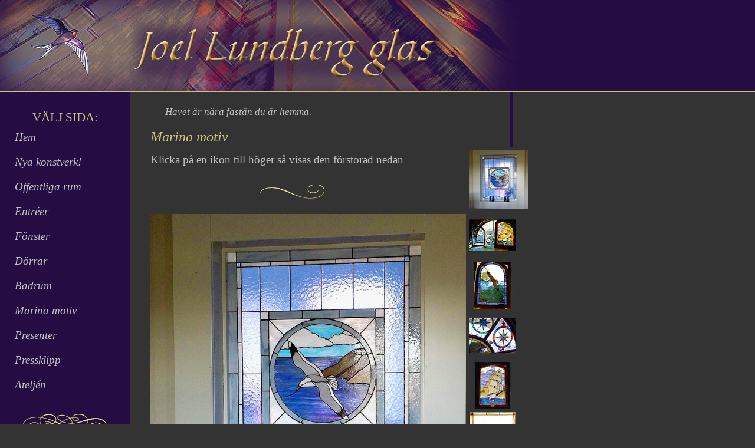

--- FILE ---
content_type: text/html
request_url: http://joelglas.com/marin.shtml
body_size: 1804
content:
<!DOCTYPE html PUBLIC "-//W3C//DTD XHTML 1.0 Transitional//EN" "http://www.w3.org/TR/xhtml1/DTD/xhtml1-transitional.dtd">
<html xmlns="http://www.w3.org/1999/xhtml">
<head>
<meta http-equiv="Content-Type" content="text/html; charset=iso-8859-1" />
<meta name="author" content="G. Ocklind" />
<meta name="Keywords" content="design, stained glass" />
<meta name="Description" content="Joels stained glas." />
<meta name="robots" content="all" />
<title>Joel Lundberg glas</title>
<script type="text/javascript" language="JavaScript">
function showPic (whichpic) {
if (document.getElementById) {
document.getElementById('placeholder').src = whichpic.href;
  if (whichpic.title) {
   document.getElementById('desc').childNodes[0].nodeValue = whichpic.title;
  } else {
   document.getElementById('desc').childNodes[0].nodeValue = whichpic.childNodes[0].nodeValue;
  }
  return false;
 } else {
  return true;
 }
}
</script>
<style type="text/css" media="all">
		@import url("joel_css.css");
	</style>
</head>
<body>
<script type="text/javascript" language="JavaScript">
function showPic (whichpic) { 
	if (document.getElementById) { 
		document.getElementById('placeholder').src = whichpic.href; 
		if (whichpic.title) { 
			document.getElementById('desc').childNodes[0].nodeValue = whichpic.title; 
		} else { 
			document.getElementById('desc').childNodes[0].nodeValue = whichpic.childNodes[0].nodeValue; 
		} 
		return false; 
	} else { 
		return true; 
	} 
}
</script>
<div id="container">
  <div id="pageHeader">
    <!--header-->
  </div>
  <div id="summary">Havet &auml;r n&auml;ra fast&auml;n du &auml;r hemma.</div>
  <div id="preText">
    <h2>Marina motiv </h2>
    <p class="p2" id="desc">Klicka p&aring;  en ikon till h&ouml;ger s&aring; visas
      den f&ouml;rstorad nedan</p>
  </div>
  <div id="supportingText">
    <div id="imgshow"> <img src="images/MARINA_VERK/Masimas.png" alt="" width="567" height="559" id="placeholder" /></div>
    <div id="explanation">&nbsp;</div>
    <div id="footer"> <a href="http://validator.w3.org/check/referer" title="Check the validity of this site&rsquo;s XHTML">xhtml</a> &nbsp; <a href="http://jigsaw.w3.org/css-validator/check/referer" title="Check the validity of this site&rsquo;s CSS">css</a> &nbsp;</div>
  </div>
  <!--extra div for flexibility - this list will probably be the trickiest spot you'll deal with -->
  <div id="linkList2">
      <div class="imageSmall"><a onclick="return showPic(this)" href="images/MARINA_VERK/Masimas.png" title="Marina vibrationer och ljuslyktor"><img src="images/MARINA_VERK/MasimasS.png" alt="" border="0" /></a></div>
    <div class="imageSmall"><a onclick="return showPic(this)" href="images/MARINA_VERK/skepp.jpg" title="Marina motiv"><img src="images/MARINA_VERK/skepp_s.jpg" alt="Marina motiv" border="0" /></a></div>
    <div class="imageSmall"><a onclick="return showPic(this)" href="images/MARINA_VERK/masiflykt.jpg" title="Fiskm&aring;s"><img src="images/MARINA_VERK/masiflykt_s.jpg" alt="Fiskm&aring;s" border="0" /></a></div>
    <div class="imageSmall"><a onclick="return showPic(this)" href="images/MARINA_VERK/kompassros.jpg" title="Kompassroser"><img src="images/MARINA_VERK/kompassros_s.jpg" alt="Kompassroser" border="0" /></a></div>
    <div class="imageSmall"><a onclick="return showPic(this)" href="images/MARINA_VERK/briggistorm.jpg" title="Brigg i storm"><img src="images/MARINA_VERK/briggistorm_s.jpg" alt="Brigg" border="0" /></a></div>
    <div class="imageSmall"><a onclick="return showPic(this)" href="images/MARINA_VERK/andhona.jpg" title="Andhona"><img src="images/MARINA_VERK/andhona_s.jpg" alt="Andhona" border="0" /></a></div>
    <div class="imageSmall"><a onclick="return showPic(this)" href="images/MARINA_VERK/segelbat.jpg" title="Segelb&aring;t"><img src="images/MARINA_VERK/segelbat_s.jpg" alt="Segelb&aring;t" border="0" /></a></div>
  </div>
  <div id="linkList">
    <!-- start left navbar -->
              <div id="lselect">
      <h3>vÄlj sida:</h3>
      <ul>
        <li><a href="index.shtml" title="Till startsidan">Hem</a> </li>
        <li><a href="nya_alster.shtml" title="Nya konstverk!">Nya konstverk!</a> </li>
        <li><a href="offentliga.shtml" title="Offentliga rum">Offentliga rum</a> </li>
        <li><a href="entreer.shtml" title="Entr&eacute;er">Entréer</a> </li>
        <li><a href="fonster.shtml" title="F&ouml;nster">Fönster</a> </li>
        <li><a href="dorrar.shtml" title="D&ouml;rrar">Dörrar</a> </li>
        <li><a href="badrum.shtml" title="Badrum">Badrum</a> </li>
        <li><a href="marin.shtml" title="Marina motiv">Marina motiv</a> </li>
        <li><a href="presenter.shtml" title="Presenter">Presenter</a> </li>
        <li><a href="pressklipp.shtml" title="Pressklipp">Pressklipp</a> </li>
        <li><a href="atelje.shtml" title="Joels Atelj&eacute;">Ateljén</a> </li>
      </ul>
    </div>
    <div id="larchives">
      <h3><a href="english/index.shtml">English Version</a></h3>
    </div>
    <div id="lresources">
      <h3>Kontakt:</h3>
      <ul>
        <li><a href="mailto:joelglas@gmail.com" title="E-post till JoelGlas" >E-post:
            klicka för att kontakta Joel</a></li>
        <li><a href="/">Tel: 0768 - 688238</a></li>
        <li><a href="karta.shtml" title="V&auml;gbeskrivning">Hitta till mig</a> </li>
		<li><a href="mailto:eman.lundberg@gmail.com" title="E-post till Webmaster" >Webmaster</a></li>
      </ul>
    </div>

    <!-- slut left navbar -->
  </div>
  <br clear="all" />
  <!-- without this little <br /> NS6 and IE5PC do not stretch the frame div down to encopass the content DIVs -->
</div>
</body>
</html>


--- FILE ---
content_type: text/css
request_url: http://joelglas.com/joel_css.css
body_size: 1697
content:
/*__________Basics__________*/
a,a:link,a:visited,a:hover,a:active{
color:#ADA364;
background-color:inherit;
}
a:hover,.ArrowUp a{
text-decoration:none;
}
acronym{
border:0;
color:#FFD700;
cursor:help;
background-color:inherit;
}
body{
background:url(images/bgMain3.gif);
background-repeat:repeat-y;
background-color:#333333;
color:#C0C0C0;
font-family:Georgia,"Times New Roman",Times,serif;
font-size:14pt;
padding-bottom:20px;
padding-top:0px;
scrollbar-base-color:#606060;
scrollbar-arrow-color:#CCC180;
scrollbar-3dlight-color:#666666;
scrollbar-darkshadow-color:#333333;
scrollbar-face-color:#454545;
scrollbar-highlight-color:#999999;
scrollbar-shadow-color:#333333;
scrollbar-track-color:#666666;
}
body,li,p,ul{
font-size:14pt;
margin:0;
padding:0;
}
h1{
text-align:center;
font-size:22pt;
font-style:italic;
color:#CCC180;
background-color:inherit;
}
h2{
color:#CCC180;
background-color:inherit;
font-style:italic;
font-size:18pt;
font-weight:normal;
margin-bottom:10px;
margin-top:15px;
}
h3{
color:#CCC180;
background-color:inherit;
font-style:italic;
font-size:16pt;
font-weight:normal;
margin-bottom:10px;
}
h4{
color:#ADA364;
background-color:inherit;
font-style:normal;
font-size:15pt;
font-weight:normal;
margin-bottom:10px;
}
h5{
color:#ADA364;
background-color:inherit;
font-style:normal;
font-size:14pt;
font-weight:normal;
margin-bottom:10px;
}
hr{
color:#808080;
background-color:inherit;
height:1px;
width:66%;
text-align:center;
margin-bottom:5px;
margin-top:10px;
}
html>body #pageHeader{
width:auto;
}
html>body #summary,#comment{
width:380px;
}
p{
line-height:30px;
margin-bottom:20px;
}
.accesskey,#linkList a:hover{
text-decoration:underline;
}
.ArrowUp{
background-image:url(images/LOGOS/arrow_up2.gif);
background-repeat:no-repeat;
background-position:center;
height:50px;
border:0px;
text-align:center;
text-decoration:none;
font-size:50px;
}
.curlSmall,.pCurl{
background:url(images/curlSmall2.gif) no-repeat bottom;
padding-bottom:40px;
}
.imageLarge{
padding-bottom:0px;
padding-top:10px;
}
.imageSmall img{
margin:5px;
text-align:center;
display:block;
}
.imageSmall3 img{
margin-right:5px;
margin-bottom:5px;
margin-top:5px;
text-align:center;
width:100px;
}
.imagetext{
font-size:14pt;
font-style:italic;
font-weight:normal;
margin-left:25px;
}
.imagetextcurl{
font-size:14pt;
font-style:italic;
font-weight:normal;
margin-left:25px;
padding-bottom:40px;
background:url(images/curlSmall2.gif) no-repeat bottom;
}
.p1{
margin-top:10px;
font-size:14pt;
}
#comment{
font-size:13pt;
font-style:italic;
line-height:28px;
margin-left:0px;
padding-left:25px;/* Make IE play nice with others */
padding-bottom:25px;
}
#container{
position:relative;
z-index:99;
height:100%;
}
/*__________Extras__________*/
/* Extra div used for grapes image so the entire image is not clipped when text is resized */
/*__________Footer__________*/
#footer{
font-size:12pt;
font-style:italic;
text-align:right;
}
#imgshow{
height:auto;
width:auto;
border:none;
text-align:center;
}
#larchives{
background:url(images/eng2.gif) no-repeat center;
margin-top:4px;
padding-bottom:20px;
padding-top:20px;
}
#larchives,#larchives_en,#lresources{
border-top:3px double #8E7253;
}
#larchives,#larchives_en,li,#lresources li{
margin-bottom:4px;
}
#larchives_en{
background:url(images/swe2.gif) no-repeat center;
margin-top:4px;
padding-bottom:20px;
padding-top:20px;
}
/*__________Side__________*/
#linkList{
	color:#C0C0C0;
	background-color:inherit;
	font-family:Georgia,"Times New Roman",Times,serif;
	font-size:14pt;
	font-weight:bold;
	left:0;
	position:absolute;
	top:156px;
	width:220px;
	height: 927px;
}
#linkList a{
color:#C0C0C0;
background-color:inherit;
font-size:14pt;
font-style:italic;
font-weight:normal;
text-decoration:none;
}
#linkList a,#linkList h3{
font-family:Georgia,"Times New Roman",Times,serif;
}
#linkList a.c{
color:#C0C0C0;
background-color:inherit;
font-family:Georgia,"Times New Roman",Times,serif;
font-size:14pt;
font-style:normal;
font-weight:bold;
}
#linkList acronym{
color:#F6F1C0;
background-color:inherit;
}
#linkList h3{
color:#CCC180;
background-color:inherit;
font-size:16pt;
font-style:normal;
padding-top:10px;
text-align:center;
text-transform:uppercase;
}
#linkList li{
padding-left:15px;/*background:url(images/bullet.gif) no-repeat 0 6px;*/
}
#linkList ul{
list-style:none;
padding:0 10px 16px 10px;
}
#linkList2{
position:absolute;
top:250px;
overflow:hidden;
width:120px;
color:#C0C0C0;
background:#333333;
margin:0px 0px 10px 10px;
left:780px;
}
#linkList2a{
position:absolute;
top:300px;
overflow:hidden;
width:120px;
background:#333333;
color:#C0C0C0;
margin:0px 0px 10px 10px;
left:780px;
}
#linkList2a p,#linkList2 p,#linkList3 p{
color:#C0C0C0;
background-color:inherit;
font-family:Georgia,"Times New Roman",Times,serif;
font-size:14pt;
}
#linkList3{
position:relative;
overflow:hidden;
width:600px;
background:#333333;
color:#C0C0C0;
margin-bottom:0px;
margin-left:0px;
margin-right:0px;
margin-top:20px;
}
#lselect{
background:url(images/curlBig.gif) #250D44 no-repeat bottom;
color:#C0C0C0;
padding-bottom:40px;
}
#lselect a{
display:block;
}
#lselect a.c{
display:inline;
}
#lselect li{
padding-bottom:16px;
}
/*__________Header__________*/
#pageHeader{
background:url(images/header.jpg) #250D44 no-repeat left top;
color:#C0C0C0;
border-bottom:1px solid #CCC180;
height:155px;
}
#pageHeader span{
display:none;
}
#placeholder{
text-align:center;
}
#preText{
margin-left:230px;
margin-top:10px;
padding-left:25px;/* Make IE play nice with others */
width:505px;
}
#preText,#explanation,#news{
background:url(images/curlSmall2.gif) no-repeat bottom;
margin-bottom:20px;
padding-bottom:37px;
}
#production,#works{
height:auto;/*background:url(images/joeleagle2.jpg) no-repeat left;*/
width:auto;
border:none;
text-align:left;
}
#ScrollCode{
border-bottom:1px inset;
border-bottom-color:#808080;
border-left:1px inset;
border-left-color:#808080;
border-right:1px inset;
border-right-color:#808080;
border-top:1px inset;
border-top-color:#808080;
padding-bottom:6px;
padding-left:6px;
padding-right:6px;
padding-top:6px;
margin:0px;
overflow:auto;
width:590px;
}
#summary{
font-size:13pt;
font-style:italic;
line-height:28px;
padding-top:20px;
margin-left:255px;
padding-left:25px;/* Make IE play nice with others */
width:380px;
}
#summary .p2{
text-align:right;
}
/*__________Supporting text__________*/
#supportingText{
margin-left:230px;
width:500px;
padding-left:25px;
z-index:100;
}
